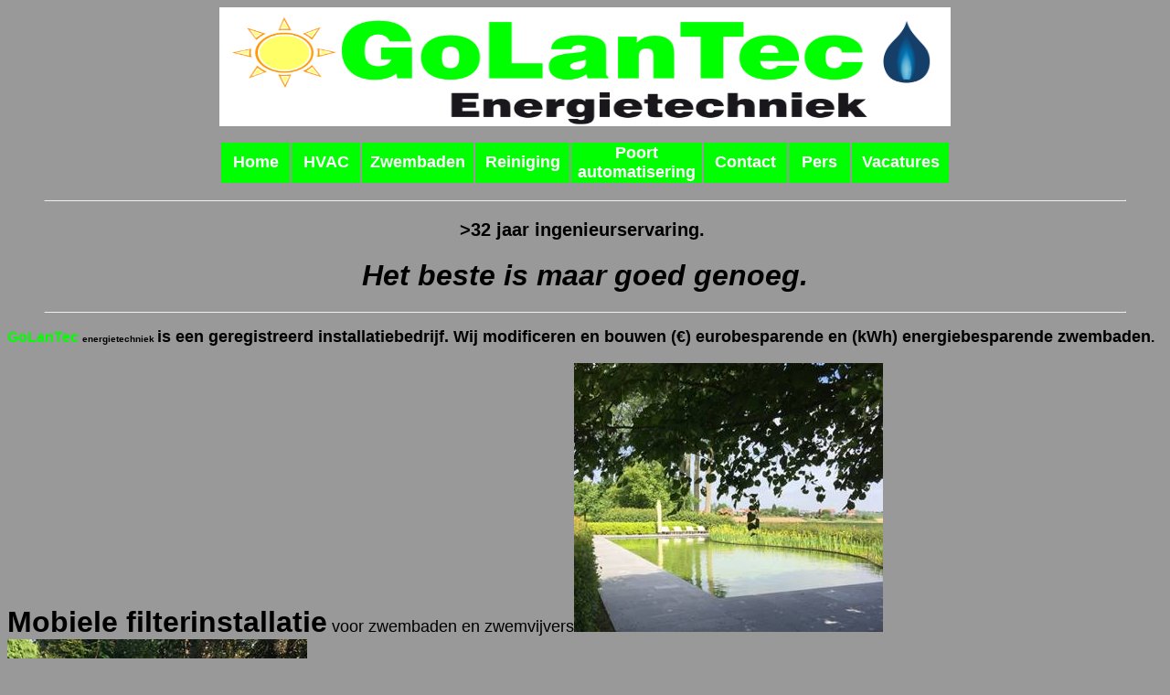

--- FILE ---
content_type: text/html
request_url: https://golantec.be/Mobiele%20filterinstallatie.html
body_size: 6396
content:
<html>
<head "GoLanTec energietechniek">
<meta http-equiv="Content-Type" content="text/html; charset=iso-8859-1">
<meta http-equiv="content-language" content="nl">
<meta name="Author" content="Roland Goossens">
<meta name="robots" content="all">
<meta name="keywords" lang="nl" content="Mobiele filterinstallatie, zwembaden, pools, zwemvijvers">
<meta name="description" lang="nl" content="Mobiele filterinstallatie voor zwembaden">
<meta name="revisit-after" content="5 days">
<meta name="identifier-url" content="index.html" >
<title>Mobiele filterinstallatie voor zwemvijvers en zwembaden</title>
<link rel="shortcut icon" href="favicon.ico" >
<style type="text/css">
<!--
body {
	background-color: #999999;
	font-weight: normal;
}
a:link {
	color: #FFFFFF;
	text-decoration: none;
}
a:visited {
	color: #FFFFFF;
	text-decoration: none;
}
a:hover {
	color: #FF9900;
	text-decoration: none;
}
a:active {
	text-decoration: none;
	color: #990000;
}
.stijl11 {
	color: #000000;
	font-size: 20px;
}
.stijl12 {
	font-size: 18px;
	font-weight: bold;
	color: #FFFFFF;
}
.style6 {
	font-family: Arial, Helvetica, sans-serif;
	font-weight: bold;
}
-->
.style30 {
	font-family: Arial;
}
.style36 {
	font-family: Arial;
	font-size: large;
}
.style43 a {
	font-weight: bold;
}
.style47 {
	font-family: Arial;
	font-size: large;
	font-weight: normal;
}
.style11 {font-family: Arial, Helvetica, sans-serif}
.style33 {font-family: Arial;
}
.style431 {font-family: Arial;
				font-style: italic;
				font-weight: bold;
}
.style36 p a {
	font-weight: normal;
}
.style34 a {
	font-weight: normal;
}
.style14 {font-family: Arial, Helvetica, sans-serif;
	font-weight: bold;
}
.style361 {font-family: Arial;
				font-size: large;
}
.style40 {font-size: xx-small;
}
.style65 {				text-align: center;
}
.style66 {				font-size: xx-large;
				font-weight: bold;
}
.style440 {
				font-size: x-large;
}
.style445 {
				font-size: x-large;
				font-family: Arial;
}
.style2 {	font-size: 18px;
	font-weight: bold;
	color: #FFFFFF;
	font-family: Arial, Helvetica, sans-serif;
}
.style53 {text-align: left;
				font-family: Arial;
}
.style6157 {font-size: 18px;
				font-weight: bold;
				color: #FFFFFF;
				font-family: Arial;
}
.style341 {font-family: Arial;
				font-weight: bold;
}
.style351 {font-size: large;
}
</style>
</head>

<body>
<p align="center" class="style1"><span class="MsoNormal"><img src="images/logos gk/logowitorigineel1.jpg" alt="logo" width="800" height="130" /></span></p>
<table width="800" align="center">
  <tr>
    <th width="200" bgcolor="#00FF01" class="style2" scope="col"><a href="index.html">Home</a></th>
    <th width="200" bgcolor="#00FF01" class="style2" scope="col"><a href="index.htm"> HVAC</a></th>
    <th width="200" bgcolor="#00FF01" class="style2" scope="col"><a href="Technische info zwembaden.html">Zwembaden </a></th>
    <th width="200" bgcolor="#00FF01" class="style2" scope="col"><a href="Gevel en dakrenovatie.htm">Reiniging</a></th>
    <th width="200" bgcolor="#00FF01" class="style2" scope="col"><a href="Poortautomatisering overzicht.html">Poort automatisering</a></th>
    <th width="200" bgcolor="#00FF01" class="style2" scope="col"><a href="contact.html">Contact</a></th>
    <th width="200" bgcolor="#00FF01" class="style2" scope="col"><a href="pers.html">Pers</a></th>
    <th width="200" bgcolor="#00FF01" class="style2" scope="col"><a href="vacatures.html">Vacatures</a></th>
  </tr>
</table>
<blockquote class="style6">
  <hr />
  <div align="center">
    <p class="stijl11"><strong>&gt;3</strong><span lang="nl-be"><strong>2</strong></span><strong> jaar ingenieurservaring.&nbsp;</strong></p>
    <p class="stijl11"><i><font size="6"><strong>Het beste is maar goed genoeg.</strong></font></i></p>
  </div>
  <hr />
</blockquote>
<p class="MsoNormal style6"> <font color="#00FF01"><strong>GoLanTec </strong></font> <FONT SIZE="1"> <strong>energietechniek </strong></FONT> <font size="4"><strong>is
  een geregistreerd installatiebedrijf. Wij   modificeren   en bouwen (&euro;) eurobesparende en (kWh) energiebesparende zwembaden</strong></font>. </p>
<p class="style47"><span class="style65"><span lang="NL" class="style66">Mobiele filterinstallatie</span></span> voor zwembaden en zwemvijvers<img src="Mobiele filterinstallatie_clip_image002.jpg" alt="zwemvijver 1" width="338" height="294"><img src="Mobiele filterinstallatie_clip_image004.jpg" alt="zwemvijver 2" width="328" height="294"></p>
<p><span class="style30"><strong><span class="style440">Mobiele filterinstallatie  model 1</span></strong><br>
  <img src="Mobiele filterinstallatie_clip_image002_0000.jpg" alt="zwembadfilter 1" width="257" height="277"><img src="Mobiele filterinstallatie_clip_image004_0000.jpg" alt="zwembadfilter 2" width="219" height="276"><img src="Mobiele filterinstallatie_clip_image006.jpg" alt="zwembadfilter 3" width="213" height="276"><img src="Mobiele filterinstallatie_clip_image004_0001.jpg" alt="Fairlocks 2" width="181" height="275"><img src="Mobiele filterinstallatie_clip_image006_0000.jpg" alt="Fairlocks 3" width="283" height="275"><br>
  Verrijdbare  bodemzuiginstallatie<span lang="nl-be"> </span>10 m&sup3;/h bestaande uit:</span></p>
<p><span class="style30">-Astral Victoria Plus pomp met voorfilter 230V<br>
  </span>-<span class="style30">Hayward patroonfilter C-500<br>
  </span>-<span class="style30">Motorbeveiligingsschakelaar aan/uit<br>
  -25 meter kabel<br>
  -Telescoopstang 4,8 meter<br>
  -Professionele Fairlocks-bodemzuiger<br>
  -8 meter bodemzuigslang<br>
  -2 PVC kogelkraanafsluiters<br>
  </span>-V<span class="style30">erliesstroomschakelaar 10 mA , zeer gevoelig<br>
-Geheel stekkerklaar, gemonteerd op transportwagen </span> </p>
<p class="style30">
  <strong>Wisselstukken</strong><br>
  Filterpatroon<br>
  Pakking  deksel patroonfilter<br>
O-ring  voor afdichting onder de wartelmoer&nbsp;</p>
<p class="style30"><strong><span class="style440">Mobiele filterinstallatie model 2</span></strong><br>
  <img src="Mobiele filterinstallatie_clip_image002_0002.jpg" alt="utravac 1" width="221" height="348"><img src="Mobiele filterinstallatie_clip_image004_0002.jpg" alt="ultravac 2" width="210" height="348"><img src="Mobiele filterinstallatie_clip_image006_0001.jpg" alt="ultravac 3" width="204" height="348"><img src="Mobiele filterinstallatie_clip_image002_0006.jpg" alt="ultravac" width="569" height="350"><br>
  <strong>Waterco  Ultra Vac mobiel filtratie systeem<br>
    </strong>Door het  recirculeren van het water door de MultiCyclone kunt u het vuil en puin  verwijderen zonder verlies van water. <br>
  De wagen is opgebouwd uit sterke structureel staal en gepoedercoat voor  bescherming. <br>
  De UltraVac is ontworpen om lang mee te gaan zelfs in de meest barre  omstandigheden.<br>
  <br>
  Eenvoudig  te onderhouden:<br>
  Het patroon element in de filterbehuizing is gemaakt met zeer hoog sterk  polyester.<br>
  Met een stevige kunststof kern voor de uiteindelijke sterkte en duurzaamheid.<br>
Het MultiCyclone kijkdeksel is gemakkelijk te reinigen door de opening van de  zuiveringsklep.</p>
<p class="style30">Beschrijving:</p>
<ul type="disc">
  <li class="style30">1       x MultiCyclone Plus MC12 filtratie systeem</li>
  <li class="style30">1       x Supastream zelfaanzuigende filterpomp</li>
  <li class="style30">2       x 1&rdquo; tule adapters</li>
  <li class="style30">1       x Trolley eenheid</li>
  <li class="style30">1       x Stroomkabel met lasdoos (spatwaterdicht)</li>
  <li class="style30">1       x Aansluitset pomp naar filter</li>
</ul>
<p><img src="Mobiele filterinstallatie_clip_image002_0007.jpg" alt="ultravac" width="699" height="785"></p>
<p>&nbsp;</p>
<p><strong><span class="style445">Mobiele filterinstallatie model 3</span></strong><span class="style30"><br>
  <strong>Vijverstofzuiger </strong><br>
  <img src="Mobiele filterinstallatie_clip_image002_0005.jpg" alt="stofzuiger model 3" width="430" height="386"><br>
Je kunt deze stofzuiger gebruiken voor de reiniging van vijver,  zwemvijver en zwembad. 
</span> </p>
<ul type="disc">
  <li class="style30">Capaciteit:       14000 liter per uur </li>
  <li class="style30">Maximale       opvoerhoogte: 2 meter </li>
  <li class="style30">Maximale       grootte vuildeeltjes: 35mm </li>
</ul>
<p class="style30"><strong>Voorzien van ge&iuml;ntegreerde  vuilwaterpomp</strong><br>
  Deze stofzuiger is voorzien van  een krachtige pompmotoren van een tweede  vuilwaterpomp. Door deze vuilwaterpomp kun je vol vermogen door blijven  stofzuigen zonder onderbreking. Tevens is het nu mogelijk om het afvalwater  flexibeler af te voeren. Zo kun je het gestofzuigde water verder afvoeren en  kunnen  hoogteverschillen tot 2 mWK worden overwonnen. Ideaal in gebruik  met een externe zeefbochtfilter om het water terug te laten lopen in je zwembad  of vijver. </p>
<p class="style30"><strong><span class="style445">Mobiele filterinstallatie model 4</span></strong><strong> </strong><br>
  <strong>Stofzuiger </strong><br>
  <img src="Mobiele filterinstallatie_clip_image004_0008.jpg" alt="Prahlen stoffilter" width="182" height="323"><br>
  Vacuum  cleaner trolley. 
Practical  for larger pools and public facilities.</p>
<p class="style30">In  large pools and public facilities, it is more practical to use a vacuum cleaner  trolley. Stainless steel container with a filter cartridge, filter area 9.7 m2, which gives the filter a long operating time.<br>
Pump  0.55 kW made of bronze, with high capacity (12 m3/h). Air evacuation from the  suction hose is handled automatically by the pump. Supplied with 25 meters of  cable and motor cut out for a singlephase electrical connection.</p>
<p class="style30">Features<br>
  &nbsp;&nbsp;&nbsp; Pump made of bronze<br>
  &nbsp;&nbsp;&nbsp; Stainless steel container<br>
  &nbsp;&nbsp;&nbsp; Equipped with replaceable filter cartridge<br>
  &nbsp;&nbsp;&nbsp; Convenient operation as all equipment is  fitted to one trolley<br>
  &nbsp;&nbsp;&nbsp; Supplied complete with ground fault relay</p>
<p class="style30">&nbsp;</p>
<p class="style53"><strong><span class="style445">Accessoires</span></strong></p>
<p class="style30">Gele stofzuiger 
  50 cm breed  <span lang="nl-be">&nbsp;</span>Ref : 1110.19</p>
<p class="style30">
  <img src="Mobiele filterinstallatie_clip_image002_0008.jpg" alt="slangen" width="205" height="169"><img src="Mobiele filterinstallatie_clip_image004_0005.jpg" alt="slangen" width="119" height="169"><img src="Mobiele filterinstallatie_clip_image006_0004.jpg" alt="slangen" width="181" height="171"><br>
  Drijfslang en telescoopslang<br>
  <img src="Mobiele filterinstallatie_clip_image008_0000.jpg" alt="slangen" width="412" height="179"><br>
<img src="Mobiele filterinstallatie_clip_image010.jpg" alt="slangen" width="652" height="242"></p>
<p class="style30">&nbsp;</p>
<p><span class="style30"><span class="style440"><strong><span lang="nl-be">Z</span>odiac  BARACUDA T3</strong></span><img src="Mobiele filterinstallatie_clip_image002_0009.jpg" alt="baracuda" width="263" height="77"><br>
The  Zodiac T3 is a simple yet highly effective pool cleaner. Its light weight and  simple construction (only one moving part) make it a breeze to handle and  operate. <br>
<img src="Mobiele filterinstallatie_clip_image004_0006.jpg" alt="Baracuda" width="598" height="332"><br>
The  patented Duralife&trade; diaphragm delivers long lasting suction power and efficient  cleaning performance in most pools.<br>
<strong>Key  Product Features &amp; Benefits</strong></span>
<span class="style30"> <strong>DuralifeTM Diaphragm</strong><br>
Made  with strong reinforced outer ribbing for a snap action pulse, the patented  DuralifeTM diaphragm offers enhanced durability and increased suction power for  a cleaner and sparkling pool. It also provides whisper quiet operation that  won&rsquo;t disturb your neighbours.<br>
<strong>Patented  Twist &amp; LockTM Hose</strong></span> <span class="style30"> <br>
The  Zodiac Twist &amp; LockTM hose provides a stronger connection between each  length of hose and also improves water flow for more efficient cleaning.<br>
<strong>Rotating  Wheel Deflector</strong></span> <span class="style30"> <br>
The  Zodiac T3 wheel deflector enables fluid navigation around corners, steps and ladders.<br>
<img src="Mobiele filterinstallatie_clip_image006_0005.jpg" alt="Baracuda Zodiac" width="612" height="324"><img src="Mobiele filterinstallatie_clip_image008_0001.jpg" alt="Baracuda Zodiac" width="198" height="324"><img src="Mobiele filterinstallatie_clip_image010_0000.jpg" alt="Baracuda Zodiac" width="327" height="323"></span></p>
<p class="style30"><strong><span class="style440">Automatisch  lopen over de bodem en wand MX 9</span></strong><img src="Mobiele filterinstallatie_clip_image002_0009.jpg" alt="baracuda" width="263" height="77"><br>
  <img src="Mobiele filterinstallatie_clip_image002_0010.jpg" alt="Mx 9" width="699" height="419"><br>
  <img src="Mobiele filterinstallatie_clip_image004_0007.jpg" alt="Zodiac MX9" width="328" height="226"><img src="Mobiele filterinstallatie_clip_image006_0006.jpg" alt="Zodiac MX9" width="369" height="225"><br>
Dubbele  turbo-aanzuiging<br>
Het  turbo-aanzuigsysteem van de MX9 is gebaseerd op een krachtige turbine en twee  aanzuigschroeven aan de zijkanten die al het vuil naar de aanzuigopening van de  robot brengen. Dit garandeert een ultradoeltreffende reiniging, zelfs bij laag  debiet.</p>
<p><strong><span class="style30">Cyclonale  borstel<img src="Mobiele filterinstallatie_clip_image008_0002.jpg" alt="Zodiac MX9" width="292" height="150"></span></strong> 
<span class="style30"> <br>
  De  cyclonale borsteltechnologie <strong>maakt  aangekoekt vuil los om het vervolgens meteen aan te zuigen.</strong> Met  de actieve borstels van de robot <strong>kunt  u zo alle types van vuil verwijderen,</strong> ook hardnekkige algen op  de bodem en wanden van uw zwembad.</span></p>
<p><span class="style30"><strong>Systematische  reiniging</strong></span>
<span class="style30"> <br>
  Dankzij  het voorgeprogrammeerde X-Drive navigatiesysteem <strong>doet de MX9 methodisch alle zones aan  die gereinigd moeten worden.</strong> Zo bent u verzekerd van <strong>een feilloze dekking,</strong> ongeacht de bodem en de vorm van uw zwembad.<br>
  <strong>Voor welke zwembaden?</strong></span></p>
<ul type="disc">
  <li class="style30"><strong>Soorten       zwembaden:</strong> ingegraven en       bovengrondse zwembaden met harde wanden</li>
  <li class="style30"><strong>Alle       zwembadvormen:</strong> rechthoekig, ovaal,       vrije vorm</li>
  <li class="style30"><strong>Zwembadbodems:</strong> vlak, zachte helling, variabele helling</li>
  <li class="style30"><strong>Zwembadgrootte:</strong> tot 12 x 6 m</li>
</ul>
<p class="style30"><strong>Omschrijving:</strong></p>
<ul type="disc">
  <li class="style30"><strong>Reinigingszones:</strong> bodem en wanden</li>
  <li class="style30"><strong>Aantal/duur       van de reinigingscycli:</strong> filtercyclus van 6       uur, aanbevolen in 3 keer 2 uur</li>
  <li class="style30"><strong>Energiebron:</strong> filtergroep</li>
  <li class="style30"><strong>Verplaatsing:</strong> willekeurig</li>
  <li class="style30"><strong>Werkingssysteem:</strong> Mechanische aanzuiging: aanzuigturbine</li>
  <li class="style30"><strong>Installatie:</strong> door de gebruiker op de aansluiting voor de       borstel of skimmer</li>
  <li class="style30"><strong>Aangezogen       vuiltypes:</strong> fijn en middelgrof</li>
</ul>
<p class="style30"><strong>Kenmerken</strong></p>
<table border="0" cellpadding="0">
  <tr>
    <td class="style30"><br>
      Leidinglengte </td>
    <td><p class="style30">12 secties van 1 m </p></td>
  </tr>
  <tr>
    <td><p class="style30">Afmetingen van de robot (b &times; d &times; h) </p></td>
    <td><p class="style30">41 x 19 x 22 cm </p></td>
  </tr>
  <tr>
    <td><p class="style30">Gewicht van de robot (kop) </p></td>
    <td><p class="style30">3,2 kg </p></td>
  </tr>
  <tr>
    <td><p class="style30">Filtercapaciteit </p></td>
    <td><p class="style30">Filtercircuit </p></td>
  </tr>
  <tr>
    <td><p class="style30">Reinigingsbreedte </p></td>
    <td><p class="style30">36 cm </p></td>
  </tr>
  <tr>
    <td><p class="style30">Minimaal vereist vermogen voor filterpomp </p></td>
    <td><p class="style30">3/4 pk </p></td>
  </tr>
  <tr>
    <td><p class="style30">Verplaatsingssnelheid </p></td>
    <td><p class="style30">8 m/min </p></td>
  </tr>
</table>
<p><span class="style30"><strong>Garantie: 2 jaar</strong></span>
<span class="style30"> <br>
  <strong>Accessoires inbegrepen in het pakket:</strong></span>
<span class="style30"> <br>
  - Cyclonale reinigingsborstels<br>
  - Twist Lock-leidingen<br>
  - Kegelvormige adapter<br>
  - Zwenkbare verlengde bocht 45&deg;<br>
  - Bocht 45&deg;<br>
  - Debietregelaar (robot)<br>
  - Ventiel voor automatische debietregeling (skimmer)<br>
  <strong>Optionele accessoires:</strong></span> <span class="style30"> <br>
  - Overwinteringszak voor leidingen<br>
  - Set van 6 Twist Lock - leidingen van 1 m<br>
  <br>
  <img src="Mobiele filterinstallatie_clip_image010_0001.jpg" alt="Zodiac MX9" width="315" height="197"><img src="Mobiele filterinstallatie_clip_image012.jpg" alt="Zodiac MX 9" width="228" height="198"></span></p>
<p class="style30"><strong>Zie ook: </strong></p>
<table width="200" align="left">
  <tr>
    <th width="200" bgcolor="#00FF01" class="style6157" scope="col"><a href="Technische info zwembaden.html"> <strong>Zwembaden</strong></a></th>
  </tr>
</table>
<p class="style47">&nbsp;</p>
<p class="style47"><strong><a href="Champagne.html"><img src="warmtepomp voor zwembaden_clip_image002_0010.jpg" alt="champagne" width="347" height="166"></a></strong><span class="style65"><img src="zwembad leeg_clip_image002.jpg" alt="mooie madam zwembad" width="392" height="165"></span><strong><img src="Zwembadwarmtepomp split_clip_image006.jpg" alt="zwembad split 3" width="305" height="164"><a href="Aquarium venster.html"><img src="Aquarium venster_clip_image002_0003.jpg" alt="aquarium kinderen 1" width="262" height="161"></a></strong></p>
<P CLASS="style33" STYLE="mso-margin-top-alt: auto; mso-margin-bottom-alt: auto"><br>
  <img src="Leeg zwembad_clip_image002_0001.jpg" alt="diverse logos" width="699" height="101"><img src="Zouteelektrolyse_clip_image002_0032.jpg" alt="logo 1" width="509" height="101"></P>
<P CLASS="style33" STYLE="mso-margin-top-alt: auto; mso-margin-bottom-alt: auto"><strong><img src="poolsan_clip_image002.jpg" alt="Logo poolsan" width="237" height="57"></strong><strong><img src="CO2 dosering voor zwembaden_clip_image002_0000.jpg" alt="Logo Pahlen" width="184" height="57"></strong></P>
<p align="center" class="style33">&nbsp;</p>
<P STYLE="mso-margin-top-alt: auto; mso-margin-bottom-alt: auto; font-weight: bold;"><span style="color: #00FF00; mso-fareast-font-family: Times New Roman; mso-no-proof: yes; mso-bidi-font-weight: normal"><span class="style36">&quot;Een afgedekt zwembad in de tuin<span lang="nl-be"> met <a href="Automatische pH en redox dosering voor zwembaden.html">automatische pH regeling</a></span>: altijd een beetje veel vakantie zonder 
  files noch parkeerboetes&quot;</span></span><b style="mso-bidi-font-weight: normal"><span style="COLOR: #000099; mso-fareast-font-family: 'Times New Roman'; mso-no-proof: yes" class="style351">
    <o:p>
    <span class="style30">&nbsp; </span></span></b></P>
<p><span style="mso-margin-top-alt: auto; mso-margin-bottom-alt: auto"><b style="mso-bidi-font-weight: normal; mso-fareast-font-family: Times New Roman; mso-no-proof: yes"><span style="color: #00FF00; mso-fareast-font-family: Times New Roman; mso-no-proof: yes; mso-bidi-font-weight: normal"><span class="style361"><strong>&quot;</strong><span lang="nl-be"><strong>Na een stresserende werkdag, kunnen thuiskomen en een hydromassage. Deze burn-out therapie werkt.</strong></span></span></span></b></span></p>
<b style="mso-bidi-font-weight: normal; mso-fareast-font-family: Times New Roman; mso-no-proof: yes"> <strong>
<hr/>
<p align="center" class="style431"> <span lang="NL" style="font-size: 16.0pt; mso-bidi-font-size: 12.0pt; mso-fareast-font-family: Times New Roman; color: black; mso-ansi-language: NL; mso-fareast-language: NL; mso-bidi-language: AR-SA"><b><i><font size="3"><img src="images/logos gk/logowitorigineel1.jpg" alt="logo" width="230" height="52"></font></i></b><font size="3"> Perfecte
  technologie, daar komt het op aan</font></span></p>
<hr/>
<address class="style11">
</address>
<table width="100%" border="5" align="center" bordercolor="#FFFFFF" bgcolor="#00FF01">
  <tr>
    <td class="style11" scope="col"><div align="center">
      <address class="style33">
        <span class="navText" lang="FR-BE" xml:lang="FR-BE">&copy; 2020 GoLanTec <span class="style40">energietechniek</span> | Oudenaardseweg   123 | B 9790 Wortegem-Petegem&nbsp;</span><span class="navText">| <span lang="FR-BE" xml:lang="FR-BE">Tel: 055 310242 Fax: 055 310242 |</span> <span lang="FR-BE" xml:lang="FR-BE"><a href="mailto:golantec@gmail.com">golantec@gmail.com</a></span></span>
        </address>
    </div></td>
  </tr>
</table>
<address class="style14">
</address>
<p class="style341"><a href="webdesign.htm">Webdesigner</a></p>
<p class="style341"><a href="Footer.html">Gebruik</a></p>
<p class="style33">Versie laatst bewerkt op 26/10/2019</p>
<p class="style33"><a href="Technische info zwembaden.html">Terug naar
  hoofdpagina</a></p>
<p class="style47"></p>
<p class="style47">&nbsp;</p>
</body>
<!-- Mirrored from www.golantec.be/index.htm by HTTrack Website Copier/3.x [XR&CO'2010], Thu, 01 Apr 2010 19:49:17 GMT -->
</html>
